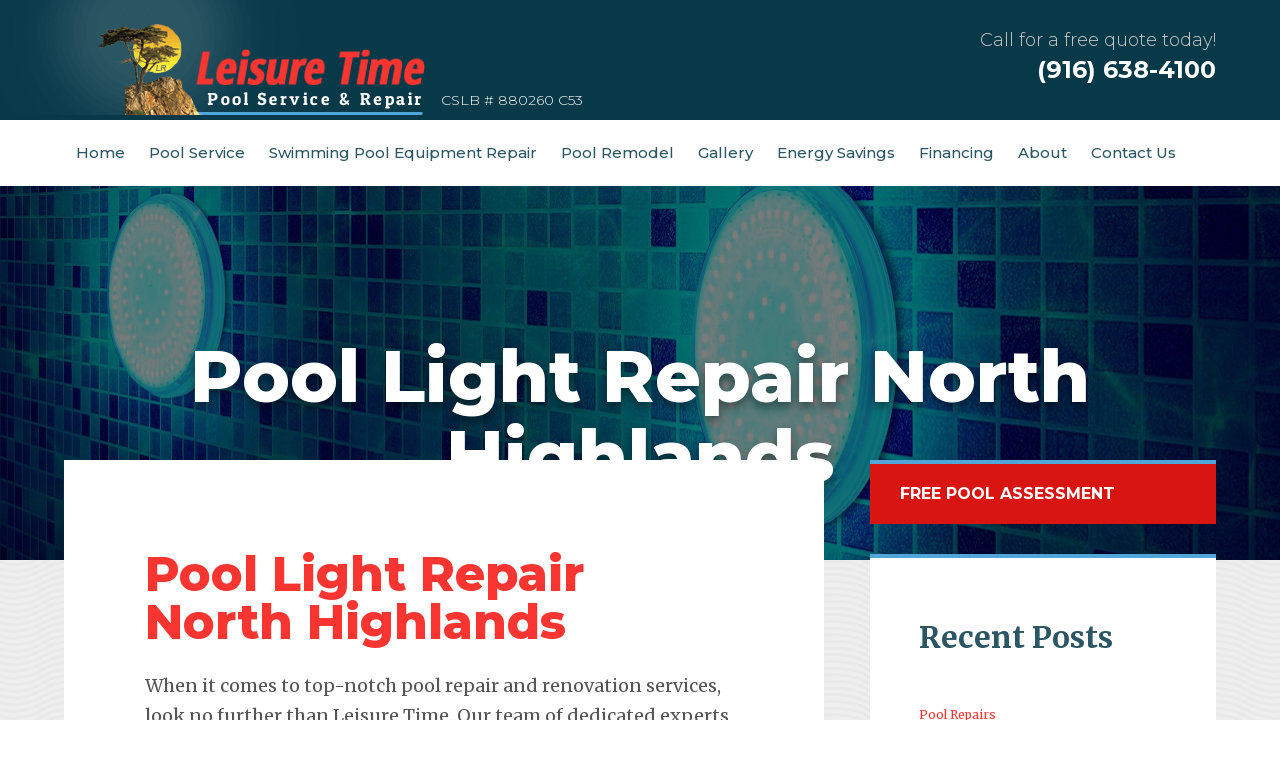

--- FILE ---
content_type: text/html; charset=UTF-8
request_url: https://www.leisuretimepool.com/pool-light-repair-north-highlands/
body_size: 6070
content:
<!DOCTYPE html><html xmlns="http://www.w3.org/1999/xhtml" lang="en-US"><head><meta http-equiv="Content-Type" content="text/html; charset=UTF-8" /> <!--[if lt IE 9]> <script src="http://html5shiv.googlecode.com/svn/trunk/html5.js"></script> <![endif]--><link media="screen" href="https://www.leisuretimepool.com/wp-content/cache/autoptimize/css/autoptimize_70afe03ba1cd5a20866548f9c56f518f.css" rel="stylesheet"><link media="all" href="https://www.leisuretimepool.com/wp-content/cache/autoptimize/css/autoptimize_de45f37d7c7917fff29934cd535d9eac.css" rel="stylesheet"><title>Leisure Time Pool Service &amp; RepairPool Light Repair North Highlands - Leisure Time Pool Service &amp; Repair</title><meta name="viewport" content="width=device-width, user-scalable=no, initial-scale=1.0, minimum-scale=1.0, maximum-scale=1.0" /><link rel="Shortcut Icon" href="https://www.leisuretimepool.com/wp-content/themes/wpool/images/wp-favicon.ico" type="image/x-icon" /><link rel="alternate" type="application/rss+xml" title="Leisure Time Pool Service &amp; Repair RSS Feed" href="https://www.leisuretimepool.com/feed/" /><link rel="alternate" type="application/atom+xml" title="Leisure Time Pool Service &amp; Repair Atom Feed" href="https://www.leisuretimepool.com/feed/atom/" /><link rel="pingback" href="https://www.leisuretimepool.com/xmlrpc.php" /> <script src = "https://ajax.googleapis.com/ajax/libs/jquery/3.2.1/jquery.min.js"></script> <meta name='robots' content='index, follow, max-image-preview:large, max-snippet:-1, max-video-preview:-1' /><meta name="description" content="Your trusted experts for pool repairs, remodeling, and energy-efficient upgrades. Enjoy your pool worry-free. Pool Light Repair North Highlands" /><link rel="canonical" href="https://www.leisuretimepool.com/pool-light-repair-north-highlands/" /><meta property="og:locale" content="en_US" /><meta property="og:type" content="article" /><meta property="og:title" content="Pool Light Repair North Highlands - Leisure Time Pool Service &amp; Repair" /><meta property="og:description" content="Your trusted experts for pool repairs, remodeling, and energy-efficient upgrades. Enjoy your pool worry-free. Pool Light Repair North Highlands" /><meta property="og:url" content="https://www.leisuretimepool.com/pool-light-repair-north-highlands/" /><meta property="og:site_name" content="Leisure Time Pool Service &amp; Repair" /><meta property="article:modified_time" content="2023-09-19T01:18:50+00:00" /><meta property="og:image" content="https://s3.us-west-2.amazonaws.com/acs.leisuretimepools/wp-content/uploads/2023/10/Pool-Light-Repair-North-Highlands.jpg" /><meta property="og:image:width" content="2560" /><meta property="og:image:height" content="1810" /><meta property="og:image:type" content="image/jpeg" /><meta name="twitter:card" content="summary_large_image" /> <script type="application/ld+json" class="yoast-schema-graph">{"@context":"https://schema.org","@graph":[{"@type":"WebPage","@id":"https://www.leisuretimepool.com/pool-light-repair-north-highlands/","url":"https://www.leisuretimepool.com/pool-light-repair-north-highlands/","name":"Pool Light Repair North Highlands - Leisure Time Pool Service &amp; Repair","isPartOf":{"@id":"https://www.leisuretimepool.com/#website"},"primaryImageOfPage":{"@id":"https://www.leisuretimepool.com/pool-light-repair-north-highlands/#primaryimage"},"image":{"@id":"https://www.leisuretimepool.com/pool-light-repair-north-highlands/#primaryimage"},"thumbnailUrl":"https://www.leisuretimepool.com/wp-content/uploads/2025/05/Pool-Light-Repair-94203.jpg","datePublished":"2023-10-04T15:15:00+00:00","dateModified":"2023-09-19T01:18:50+00:00","description":"Your trusted experts for pool repairs, remodeling, and energy-efficient upgrades. Enjoy your pool worry-free. Pool Light Repair North Highlands","breadcrumb":{"@id":"https://www.leisuretimepool.com/pool-light-repair-north-highlands/#breadcrumb"},"inLanguage":"en-US","potentialAction":[{"@type":"ReadAction","target":["https://www.leisuretimepool.com/pool-light-repair-north-highlands/"]}]},{"@type":"ImageObject","inLanguage":"en-US","@id":"https://www.leisuretimepool.com/pool-light-repair-north-highlands/#primaryimage","url":"https://www.leisuretimepool.com/wp-content/uploads/2025/05/Pool-Light-Repair-94203.jpg","contentUrl":"https://www.leisuretimepool.com/wp-content/uploads/2025/05/Pool-Light-Repair-94203.jpg","width":2560,"height":1810},{"@type":"BreadcrumbList","@id":"https://www.leisuretimepool.com/pool-light-repair-north-highlands/#breadcrumb","itemListElement":[{"@type":"ListItem","position":1,"name":"Home","item":"https://www.leisuretimepool.com/"},{"@type":"ListItem","position":2,"name":"Pool Light Repair North Highlands"}]},{"@type":"WebSite","@id":"https://www.leisuretimepool.com/#website","url":"https://www.leisuretimepool.com/","name":"Leisure Time Pool Service &amp; Repair","description":"CSLB # 880260 C53","potentialAction":[{"@type":"SearchAction","target":{"@type":"EntryPoint","urlTemplate":"https://www.leisuretimepool.com/?s={search_term_string}"},"query-input":"required name=search_term_string"}],"inLanguage":"en-US"}]}</script> <link href='https://fonts.gstatic.com' crossorigin='anonymous' rel='preconnect' /><link rel="https://api.w.org/" href="https://www.leisuretimepool.com/wp-json/" /><link rel="alternate" title="JSON" type="application/json" href="https://www.leisuretimepool.com/wp-json/wp/v2/pages/18668" /><link rel="EditURI" type="application/rsd+xml" title="RSD" href="https://www.leisuretimepool.com/xmlrpc.php?rsd" /><meta name="generator" content="WordPress 6.6.4" /><link rel='shortlink' href='https://www.leisuretimepool.com/?p=18668' /><link rel="alternate" title="oEmbed (JSON)" type="application/json+oembed" href="https://www.leisuretimepool.com/wp-json/oembed/1.0/embed?url=https%3A%2F%2Fwww.leisuretimepool.com%2Fpool-light-repair-north-highlands%2F" /><link rel="alternate" title="oEmbed (XML)" type="text/xml+oembed" href="https://www.leisuretimepool.com/wp-json/oembed/1.0/embed?url=https%3A%2F%2Fwww.leisuretimepool.com%2Fpool-light-repair-north-highlands%2F&#038;format=xml" /></head><body class="page-template page-template-page-gen page-template-page-gen-php page page-id-18668"><header><section class="head"><div class="right"><div class="widget-odd widget-last widget-first widget-1 hd"><p>Call for a free quote today!</p><div class="textwidget"><h3><a href="tel:19166384100">(916) 638-4100</a></h3></div></div></div><div class="logo"><h2><a href="https://www.leisuretimepool.com"><img src="https://www.leisuretimepool.com/wp-content/themes/wpool/images/logo.png" alt="Leisure Time Pool Service &amp; Repair" /></a></h2><p>CSLB # 880260 C53</p></div></section><nav><div class="menu-top-navigation-container"><ul id="menu-top-navigation" class="menu"><li id="menu-item-33" class="menu-item menu-item-type-post_type menu-item-object-page menu-item-home menu-item-33"><a href="https://www.leisuretimepool.com/">Home</a></li><li id="menu-item-2260" class="menu-item menu-item-type-post_type menu-item-object-page menu-item-has-children menu-item-2260"><a href="https://www.leisuretimepool.com/services/residential-pool-service/">Pool Service</a><ul class="sub-menu"><li id="menu-item-2614" class="menu-item menu-item-type-post_type menu-item-object-page menu-item-2614"><a href="https://www.leisuretimepool.com/sacramento-pool-maintenance-cleaning-services/">Pool Maintenance &#038; Cleaning</a></li></ul></li><li id="menu-item-1546" class="menu-item menu-item-type-post_type menu-item-object-page menu-item-has-children menu-item-1546"><a title="Pool Repair" href="https://www.leisuretimepool.com/services/swimming-pool-repair/">Swimming Pool Equipment Repair</a><ul class="sub-menu"><li id="menu-item-2267" class="menu-item menu-item-type-post_type menu-item-object-page menu-item-2267"><a href="https://www.leisuretimepool.com/residential-pool-repair/">Residential Pool Repair</a></li><li id="menu-item-1576" class="menu-item menu-item-type-post_type menu-item-object-page menu-item-1576"><a title="Commercial Pool Repair" href="https://www.leisuretimepool.com/services/commerical-pool-repair/">Commerical Pool Repair</a></li><li id="menu-item-1544" class="menu-item menu-item-type-post_type menu-item-object-page menu-item-1544"><a title="Tile Cleaning" href="https://www.leisuretimepool.com/services/tile-cleaning/">Tile Cleaning</a></li><li id="menu-item-1543" class="menu-item menu-item-type-post_type menu-item-object-page menu-item-1543"><a title="Spa Repair" href="https://www.leisuretimepool.com/services/spa-repair/">Spa Repair</a></li><li id="menu-item-1542" class="menu-item menu-item-type-post_type menu-item-object-page menu-item-1542"><a title="Leak Detection" href="https://www.leisuretimepool.com/services/leak-detection/">Swimming Pool Leak Detection</a></li><li id="menu-item-2273" class="menu-item menu-item-type-post_type menu-item-object-page menu-item-2273"><a href="https://www.leisuretimepool.com/swimming-pool-handrail-installation/">Swimming Pool Handrail Installation</a></li></ul></li><li id="menu-item-1547" class="menu-item menu-item-type-post_type menu-item-object-page menu-item-has-children menu-item-1547"><a title="Pool Remodel" href="https://www.leisuretimepool.com/services/pool-remodel/">Pool Remodel</a><ul class="sub-menu"><li id="menu-item-2295" class="menu-item menu-item-type-post_type menu-item-object-page menu-item-2295"><a href="https://www.leisuretimepool.com/pool-plaster-resurfacing/">Pool Plaster Resurfacing</a></li><li id="menu-item-2298" class="menu-item menu-item-type-post_type menu-item-object-page menu-item-2298"><a href="https://www.leisuretimepool.com/swimming-pool-tile-repair-replacement/">Swimming Pool Tile Repair &#038; Replacement</a></li><li id="menu-item-1540" class="menu-item menu-item-type-post_type menu-item-object-page menu-item-1540"><a title="Waterfalls" href="https://www.leisuretimepool.com/services/waterfalls/">Waterfalls</a></li></ul></li><li id="menu-item-1529" class="menu-item menu-item-type-post_type menu-item-object-page menu-item-has-children menu-item-1529"><a title="Photo Gallery" href="https://www.leisuretimepool.com/gallery/">Gallery</a><ul class="sub-menu"><li id="menu-item-2074" class="menu-item menu-item-type-post_type menu-item-object-page menu-item-2074"><a href="https://www.leisuretimepool.com/gallery/pool-construction/">New Pool Construction</a></li><li id="menu-item-2075" class="menu-item menu-item-type-post_type menu-item-object-page menu-item-2075"><a href="https://www.leisuretimepool.com/gallery/pool-landscape-design/">Pool &#038; Landscape Design</a></li><li id="menu-item-1554" class="menu-item menu-item-type-post_type menu-item-object-page menu-item-1554"><a title="Waterfalls Photo Gallery" href="https://www.leisuretimepool.com/gallery/waterfalls/">Waterfalls</a></li><li id="menu-item-1553" class="menu-item menu-item-type-post_type menu-item-object-page menu-item-1553"><a title="Solar Photo Gallery" href="https://www.leisuretimepool.com/gallery/solar/">Solar</a></li><li id="menu-item-1552" class="menu-item menu-item-type-post_type menu-item-object-page menu-item-1552"><a title="Pool Remodel Photo Gallery" href="https://www.leisuretimepool.com/gallery/remodel/">Remodel</a></li><li id="menu-item-1551" class="menu-item menu-item-type-post_type menu-item-object-page menu-item-1551"><a title="Equipment Upgrades Photo Gallery" href="https://www.leisuretimepool.com/gallery/equipment-upgrades/">Equipment Upgrades</a></li><li id="menu-item-1550" class="menu-item menu-item-type-post_type menu-item-object-page menu-item-1550"><a title="Tile Cleaning Photo Gallery" href="https://www.leisuretimepool.com/gallery/tile-cleaning/">Tile Cleaning</a></li></ul></li><li id="menu-item-1555" class="menu-item menu-item-type-post_type menu-item-object-page menu-item-has-children menu-item-1555"><a title="Energy Savings" href="https://www.leisuretimepool.com/energy-savings/">Energy Savings</a><ul class="sub-menu"><li id="menu-item-1541" class="menu-item menu-item-type-post_type menu-item-object-page menu-item-1541"><a title="Solar Options" href="https://www.leisuretimepool.com/services/solar-options/">Solar Options</a></li><li id="menu-item-2277" class="menu-item menu-item-type-post_type menu-item-object-page menu-item-2277"><a href="https://www.leisuretimepool.com/variable-speed-pumps/">Variable Speed Pumps</a></li><li id="menu-item-2280" class="menu-item menu-item-type-post_type menu-item-object-page menu-item-2280"><a href="https://www.leisuretimepool.com/pool-heat-pumps/">Pool Heat Pumps</a></li><li id="menu-item-2283" class="menu-item menu-item-type-post_type menu-item-object-page menu-item-2283"><a href="https://www.leisuretimepool.com/led-pool-spa-lighting/">LED Pool &#038; Spa Lighting</a></li></ul></li><li id="menu-item-2070" class="menu-item menu-item-type-post_type menu-item-object-page menu-item-has-children menu-item-2070"><a href="https://www.leisuretimepool.com/resources/financing/">Financing</a><ul class="sub-menu"><li id="menu-item-2072" class="menu-item menu-item-type-post_type menu-item-object-page menu-item-2072"><a href="https://www.leisuretimepool.com/resources/financing/lightstream/">LightStream</a></li></ul></li><li id="menu-item-1531" class="menu-item menu-item-type-post_type menu-item-object-page menu-item-has-children menu-item-1531"><a title="About Leisure Time Pool Service &#038; Repair" href="https://www.leisuretimepool.com/about/">About</a><ul class="sub-menu"><li id="menu-item-1537" class="menu-item menu-item-type-post_type menu-item-object-page menu-item-1537"><a title="Our Mission &#038; Values" href="https://www.leisuretimepool.com/about/mission-values/">Mission &#038; Values</a></li><li id="menu-item-1536" class="menu-item menu-item-type-post_type menu-item-object-page menu-item-1536"><a title="Our History" href="https://www.leisuretimepool.com/about/our-history/">Our History</a></li><li id="menu-item-1535" class="menu-item menu-item-type-post_type menu-item-object-page menu-item-1535"><a title="Meet our Team" href="https://www.leisuretimepool.com/about/meet-the-team/">Meet the Team</a></li><li id="menu-item-1534" class="menu-item menu-item-type-post_type menu-item-object-page menu-item-1534"><a title="Customer Testimonials" href="https://www.leisuretimepool.com/about/testimonials/">Testimonials</a></li><li id="menu-item-1556" class="menu-item menu-item-type-post_type menu-item-object-page menu-item-1556"><a title="Pool Care FAQs" href="https://www.leisuretimepool.com/resources/pool-care-faqs/">Pool Care FAQs</a></li></ul></li><li id="menu-item-1528" class="menu-item menu-item-type-post_type menu-item-object-page menu-item-has-children menu-item-1528"><a title="Contact Leisure Time Pool Service &#038; Repair" href="https://www.leisuretimepool.com/contact/">Contact Us</a><ul class="sub-menu"><li id="menu-item-2076" class="menu-item menu-item-type-post_type menu-item-object-page menu-item-2076"><a title="Employment Opportunities" href="https://www.leisuretimepool.com/contact/application-for-employment/">Employment Opportunities</a></li></ul></li></ul></div> <a id="navbtn"><div class="lines two"><div class="line one"></div><div class="line two"></div><div class="line three"></div></div> <span>Menu</span> </a></nav></header><main><section class="hero-wrap int"><div class="hero" style="background-image: url('https://www.leisuretimepool.com/wp-content/uploads/2025/05/Pool-Light-Repair-94203.jpg');";><div class="overlay"></div><div class="desc"><h1>Pool Light Repair North Highlands</h1></div></div></section><section class="content-wrap int"><div class="content"><div class="words"><h2>Pool Light Repair North Highlands</h2><p>When it comes to top-notch pool repair and renovation services, look no further than Leisure Time. Our team of dedicated experts excels in every facet of swimming pool repairs and <a href="/services/pool-remodel/">remodeling</a>, making us your ultimate choice for all your Pool Light Repair needs. Whether it&#8217;s a meticulous tile cleaning, a pool re-plastering project, or a complete swimming pool resurfacing, Leisure Time delivers unmatched craftsmanship and attention to detail.</p><div style="max-width: 100%; height: auto; text-align: center;"> <img decoding="async" src="https://www.leisuretimepool.com/wp-content/uploads/2025/05/Pool-Light-Repair-94203-300x212.jpg" alt="Pool Light Repair North Highlands" style="width: 100%; height: auto;" /></div><p>Our technicians are not just reliable and professional; they are well-versed in the intricacies of all major equipment brands and accessories. We understand that updating your pool equipment is not just about enhancing performance but also about achieving energy efficiency. At Leisure Time, we offer solutions that not only improve your swimming pool&#8217;s functionality but also provide substantial long-term cost savings. With our expertise and commitment to excellence, Leisure Time ensures you enjoy every moment in your swimming pool, hassle-free and with complete peace of mind. Choose Leisure Time for a pool repair experience that&#8217;s second to none.</p> <iframe title="Google map of 95660, North Highlands, US" class="page-generator-pro-map" width="100%" height="400" frameborder="0" style="border:0" src="https://www.google.com/maps/embed/v1/view?center=38.6857362%2C-121.3721745&#038;zoom=9&#038;maptype=roadmap&#038;key=AIzaSyCNTEOso0tZG6YMSJFoaJEY5Th1stEWrJI" referrerpolicy="no-referrer-when-downgrade" allowfullscreen></iframe><p><strong>Factory Trained in All Major Brands</strong></p><ul class="improved-list"><li>Pentair pool products</li><li>Sta-Rite pool products</li><li>Hayward pool products</li><li>Jandy system repair Swimming pool filters</li></ul><p><strong>Common Repairs</strong></p><ul class="improved-list"><li>Automatic cleaners</li><li>Swimming Pool Re-plastering</li><li>Swimming Pool Resurfacing</li><li>Swimming pool heaters and solar pumps</li><li>Repair swimming pool lights</li><li>Plumbing systems</li><li>Leak detection and repair</li><li>Swimming pool or spa pumps and motors replacement</li><li>Tile cleaning and repair</li><li>Pool electrical repair</li><li>Plumbing leaks</li><li>Portable spa repair</li></ul></div><aside class="sidebar"><div class="widget_text widget-odd widget-first widget-1 wbutton side widget"><div class="textwidget custom-html-widget"><a class="button" href="https://www.leisuretimepool.com/contact/">Free Pool Assessment</a></div></div><div class="widget-even widget-last widget-2 side widget"><h3>Recent Posts</h3><div  class="rpwe-block"><ul class="rpwe-ul"><li class="rpwe-li rpwe-clearfix"><h3 class="rpwe-title"><a href="https://www.leisuretimepool.com/pool-repairs/" target="_self">Pool Repairs</a></h3><time class="rpwe-time published" datetime="2019-03-06T20:36:51+00:00">March 6, 2019</time></li><li class="rpwe-li rpwe-clearfix"><h3 class="rpwe-title"><a href="https://www.leisuretimepool.com/memorial-day-weekend-time-laughter-time-sadness-its-choice/" target="_self">Memorial Day Weekend. A time of laughter or a time of sadness. It’s your choice</a></h3><time class="rpwe-time published" datetime="2014-05-14T17:18:23+00:00">May 14, 2014</time></li><li class="rpwe-li rpwe-clearfix"><h3 class="rpwe-title"><a href="https://www.leisuretimepool.com/price-quality-people-spend/" target="_self">PRICE over QUALITY- The New Way people spend</a></h3><time class="rpwe-time published" datetime="2014-03-28T16:34:54+00:00">March 28, 2014</time></li><li class="rpwe-li rpwe-clearfix"><h3 class="rpwe-title"><a href="https://www.leisuretimepool.com/baby-deaths-drowning-simple-steps-safe/" target="_self">Baby deaths by drowning.-Simple steps to keep them safe</a></h3><time class="rpwe-time published" datetime="2014-03-20T17:47:31+00:00">March 20, 2014</time></li><li class="rpwe-li rpwe-clearfix"><h3 class="rpwe-title"><a href="https://www.leisuretimepool.com/drought-2014-100-years/" target="_self">Drought of 2014 &#8211; Could it last for more than 100 years?</a></h3><time class="rpwe-time published" datetime="2014-03-14T16:40:00+00:00">March 14, 2014</time></li></ul></div></div><div class="side"><div class="ttl"><h4>Swimming Pool</h4><h2>Repair</h2></div><div class="info"><p>Reliable professionals experienced with all major brands of equipment and accessories <a class="button" href="/services/pool-repair/">Read More</a></p></div><a class="link" href="https://www.leisuretimepool.com/services/swimming-pool-repair/"></a></div><div class="side"><div class="ttl"><h4>Swimming Pool</h4><h2>Service</h2></div><div class="info"><p>Offering a variety of maintenance plans to be tailored to meet your objectives and budget <a class="button" href="http://clientstaging18.com/services/residential-pool-service/">Read More</a></p></div><a class="link" href="https://www.leisuretimepool.com/services/residential-pool-service/"></a></div><div class="side"><div class="ttl"><h4>Swimming Pool</h4><h2>Remodel</h2></div><div class="info"><p>Creative design coupled with state-of-the-art updates &#8211; complete modernization and renovation <a class="button" href="/services/pool-remodel/">Read More</a></p></div><a class="link" href="https://www.leisuretimepool.com/services/pool-remodel/"></a></div></aside></div></section></main><footer><section class="bottom"><div class="widget-odd widget-first widget-1 bt"><h5>Navigate</h5><div class="menu-bottom-navigation-container"><ul id="menu-bottom-navigation" class="menu"><li id="menu-item-1954" class="menu-item menu-item-type-post_type menu-item-object-page menu-item-home menu-item-1954"><a href="https://www.leisuretimepool.com/">Home</a></li><li id="menu-item-1955" class="menu-item menu-item-type-post_type menu-item-object-page menu-item-1955"><a href="https://www.leisuretimepool.com/about/">About</a></li><li id="menu-item-1961" class="menu-item menu-item-type-post_type menu-item-object-page menu-item-1961"><a href="https://www.leisuretimepool.com/services/">Services</a></li><li id="menu-item-1962" class="menu-item menu-item-type-post_type menu-item-object-page menu-item-1962"><a href="https://www.leisuretimepool.com/specials/">Specials</a></li><li id="menu-item-1960" class="menu-item menu-item-type-post_type menu-item-object-page menu-item-1960"><a href="https://www.leisuretimepool.com/resources/financing/">Financing</a></li><li id="menu-item-1958" class="menu-item menu-item-type-post_type menu-item-object-page menu-item-1958"><a href="https://www.leisuretimepool.com/gallery/">Gallery</a></li><li id="menu-item-1959" class="menu-item menu-item-type-post_type menu-item-object-page menu-item-1959"><a href="https://www.leisuretimepool.com/resources/">Resources</a></li><li id="menu-item-1957" class="menu-item menu-item-type-post_type menu-item-object-page menu-item-1957"><a href="https://www.leisuretimepool.com/contact/">Free Pool Assessment</a></li><li id="menu-item-1984" class="menu-item menu-item-type-post_type menu-item-object-page menu-item-1984"><a href="https://www.leisuretimepool.com/sitemap/">Sitemap</a></li></ul></div></div><div class="widget-even widget-2 bt"><h5>Services</h5><div class="menu-services-container"><ul id="menu-services" class="menu"><li id="menu-item-1963" class="menu-item menu-item-type-post_type menu-item-object-page menu-item-1963"><a href="https://www.leisuretimepool.com/services/commerical-pool-repair/">Commerical Pool Repair</a></li><li id="menu-item-1964" class="menu-item menu-item-type-post_type menu-item-object-page menu-item-1964"><a href="https://www.leisuretimepool.com/services/diy-pool-construction/">Custom Pool Construction</a></li><li id="menu-item-1965" class="menu-item menu-item-type-post_type menu-item-object-page menu-item-1965"><a href="https://www.leisuretimepool.com/services/in-ground-spa-repair/">In-ground Spa Repair</a></li><li id="menu-item-1966" class="menu-item menu-item-type-post_type menu-item-object-page menu-item-1966"><a href="https://www.leisuretimepool.com/services/leak-detection/">Swimming Pool Leak Detection</a></li><li id="menu-item-1967" class="menu-item menu-item-type-post_type menu-item-object-page menu-item-1967"><a href="https://www.leisuretimepool.com/services/pool-landscape-construction-design/">Pool and Landscape Construction Design</a></li><li id="menu-item-1968" class="menu-item menu-item-type-post_type menu-item-object-page menu-item-1968"><a href="https://www.leisuretimepool.com/services/pool-remodel/">Pool Remodel</a></li><li id="menu-item-1969" class="menu-item menu-item-type-post_type menu-item-object-page menu-item-1969"><a href="https://www.leisuretimepool.com/services/swimming-pool-repair/">Swimming Pool Equipment Repair</a></li><li id="menu-item-1970" class="menu-item menu-item-type-post_type menu-item-object-page menu-item-1970"><a href="https://www.leisuretimepool.com/services/pool-solar-repair/">Pool Solar Repair</a></li><li id="menu-item-1971" class="menu-item menu-item-type-post_type menu-item-object-page menu-item-1971"><a href="https://www.leisuretimepool.com/services/portable-spa-repair/">Portable Spa Repair</a></li><li id="menu-item-1972" class="menu-item menu-item-type-post_type menu-item-object-page menu-item-1972"><a href="https://www.leisuretimepool.com/services/residential-pool-service/">Residential Pool Service</a></li><li id="menu-item-1973" class="menu-item menu-item-type-post_type menu-item-object-page menu-item-1973"><a href="https://www.leisuretimepool.com/services/safety-covers/">Safety Covers</a></li><li id="menu-item-1975" class="menu-item menu-item-type-post_type menu-item-object-page menu-item-1975"><a href="https://www.leisuretimepool.com/services/solar-for-pools/">Solar for Pools</a></li><li id="menu-item-1976" class="menu-item menu-item-type-post_type menu-item-object-page menu-item-1976"><a href="https://www.leisuretimepool.com/services/solar-options/">Solar Options</a></li><li id="menu-item-1977" class="menu-item menu-item-type-post_type menu-item-object-page menu-item-1977"><a href="https://www.leisuretimepool.com/services/spa-repair/">Spa Repair</a></li></ul></div></div><div class="widget_text widget-odd widget-3 bt"><h5>Contact Us</h5><div class="textwidget custom-html-widget"><p><strong>Leisure Time Pool Service &amp; Repair</strong><br> 11419 White Rock Road<br> Rancho Cordova, CA 95742<br> <strong>Phone:</strong><br> <a href="tel:19166384100">(916) 638-4100</a> <strong>Email:</strong><br> <a href="mailto:admin@leisuretimepool.com">admin@leisuretimepool.com</a></p></div></div><div class="widget-even widget-last widget-4 bt"><h5>Follow Us</h5><div class="textwidget"><p><a href="https://www.facebook.com/LeisureTimePool/app/318700598183266/" target="_blank" rel="noopener"><img decoding="async" src="/wp-content/themes/wpool/images/icon-facebook.png" alt="" /> Facebook</a><br /> <a href="https://twitter.com/LeisurePool" target="_blank" rel="noopener"><img decoding="async" src="/wp-content/themes/wpool/images/icon-twitter.png" alt="" /> Twitter</a><br /> <a href="https://www.linkedin.com/company/leisure-time-pool-service-&amp;-repair" target="_blank" rel="noopener"><img decoding="async" src="/wp-content/themes/wpool/images/icon-linkedin.png" alt="" /> LinkedIn</a><br /> <a href="https://plus.google.com/109455895952118529440" target="_blank" rel="noopener"><img decoding="async" src="/wp-content/themes/wpool/images/icon-googleplus.png" alt="" /> Google Plus</a></p></div></div></section><section class="copyright"><div class="widget-odd widget-first widget-1 cpy"><h5 style="display: none;">Copyright</h5><div class="textwidget"><p>CSLB # 880260 C53 — Copyright © 2018 Leisure Time Pool — <a href="https://www.sacramentointernetmarketingagency.com/" target="_blank" rel="noopener">Sacramento Internet Marketing Agency</a></p></div></div><div class="widget-even widget-last widget-2 cpy"><h5 style="display: none;">Cards</h5><div class="textwidget"><p><a href="https://www.paypal.com/webapps/shoppingcart?flowlogging_id=6370492f5f8b0&amp;mfid=1556043309812_6370492f5f8b0#/checkout/openButton" target="_blank" rel="noopener"><img loading="lazy" decoding="async" class="alignnone" src="https://www.leisuretimepool.com/wp-content/uploads/2019/10/cc-badges-ppmcvdam.png" alt="Buy now with PayPal" width="316" height="40" /></a></p></div></div></section></footer> <script type='text/javascript' src='https://www.rapidscansecure.com/siteseal/siteseal.js?code=76,53E9DE08B6EFB28310622EFC504D44852C86166A'></script> <script src="https://www.sellwithchat.com/scripts/invitation.ashx?company=leisuretimepool" type="text/javascript"></script> <script defer src="https://www.leisuretimepool.com/wp-content/cache/autoptimize/js/autoptimize_9437bb263a72ed5c7b6e06d3b9fc9777.js"></script></body></html>

<!-- Page cached by LiteSpeed Cache 7.1 on 2026-01-21 02:57:37 -->

--- FILE ---
content_type: text/javascript
request_url: https://invitation.apexchat.com/api/invitations/ping?company=leisuretimepool&ecid=892LCgY0Erg8N6CeWjBSNEknYyVpJtPOEunjOboKbA8GqrpwkJ29qMU=&visitorId=0&agentAliasId=7973&operatorId=0&profileId=787979&chatId=null&invitationVersion=2&chatMode=2&originalReferrer=
body_size: -50
content:
PingResponse=1867367141
